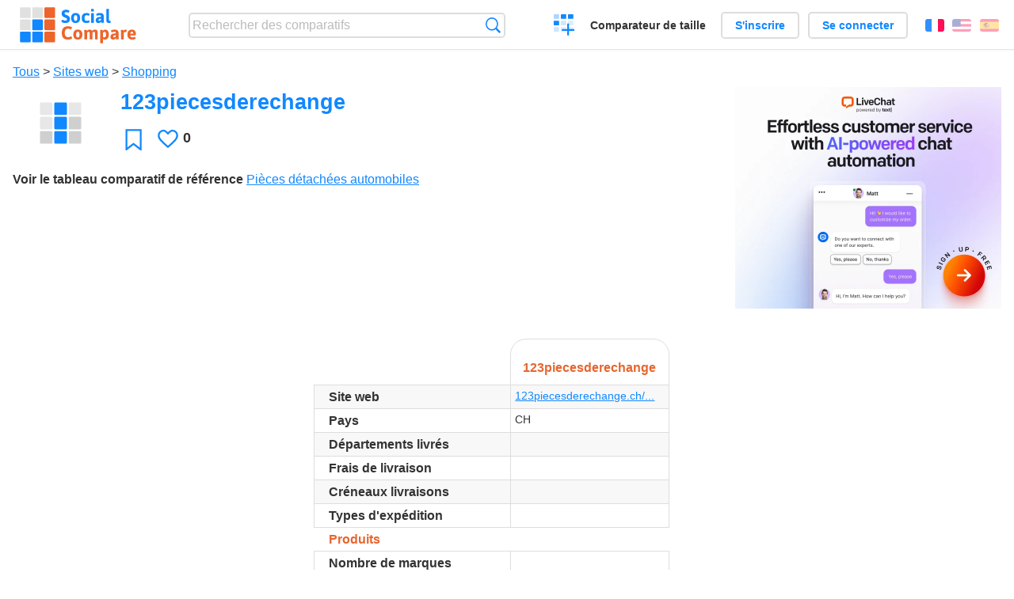

--- FILE ---
content_type: text/html; charset=utf-8
request_url: https://socialcompare.com/fr/review/123piecesderechange-3kmi9p8g
body_size: 5486
content:
<!DOCTYPE html>
<html lang="fr"><head>
<meta charset="utf-8">
<meta http-equiv="Content-Language" content="fr" />
<meta name="viewport" content="width=device-width,initial-scale=1,minimum-scale=1">
<link rel="icon" type="image/svg+xml" href="/d/favicon.svg">
<link rel="icon" type="image/png" href="/d/favicon.png">
<link rel="search" type="application/opensearchdescription+xml" href="/fr/opensearch.xml" title="SocialCompare" />
<meta http-equiv="Content-Type" content="text/html; charset=utf-8" />
<meta name="title" content="123piecesderechange | Tableaux comparatifs - SocialCompare" />
<meta name="description" content="Comparez 123piecesderechange dans ce tableau comparatif: Pièces détachées automobiles" />
<title>123piecesderechange | Tableaux comparatifs - SocialCompare</title>
<meta property="og:image" content="https://socialcompare.com/d/i.svg" /><link rel="stylesheet" type="text/css" href="/c/4087027906.cache.css" />
</head><body data-sc="/fr/ja/" data-sclive="/fr/live" itemscope itemtype="https://schema.org/Thing">
<header>
<div id="logo"><a title="Comparateur et comparatif collaboratif" href="/fr"><img src="/d/socialcompare.svg" width="250" height="35" alt="SocialCompare" /></a></div>

<div id="search">
<form action="/fr/search" class="search"><input type="hidden" name="c" value="on">
<input type="text" name="q" value="" placeholder="Rechercher des comparatifs" id="q"  />
<button type="submit">Recherche</button>
</form>
</div>

<div id="create"><button class="action create" title="Créer un comparatif">Créer un comparatif</button></div><a target="_blank" id="cv" href="https://comparevisually.com/fr" title="Comparez les tailles et les dimensions avec des graphiques visuels">Comparateur de taille</a><div id="hi">
	<span class="hide" data-scshow="visitor">
		<a class="button register" href="/fr/register">S'inscrire</a>		<a class="button action signin" href="/fr/signin">Se connecter</a>	</span>
	<span class="hide" data-scshow="public">
		<button class="action signout">Déconnexion</button>
		<a href="/fr/my" id="scN" title="Mon Espace"></a>
	</span>
</div>
<div id="sf">
<label for="flags" class="flag fr" title="Français">Français</label><input id="flags" type="checkbox"><span> <a class="flag en" title="English" lang="en" hreflang="en" rel="alternate" href="https://socialcompare.com/en/review/123piecesderechange-3kmi9p8g">English</a> <a class="flag es" title="Español" lang="es" hreflang="es" rel="alternate" href="https://socialcompare.com/es/review/123piecesderechange-3kmi9p8g">Español</a></span></div>
</header>
<nav class="wrapper">
</nav>
<div class="wrapper">
	<div id="mainInfo"><div id="cat"><a href="/fr/items">Tous</a> &gt; <a href="/fr/items/websites">Sites web</a> &gt; <a href="/fr/items/shopping">Shopping</a></div><h1 itemprop="name" data-s="123piecesderechange-3kmi9p8g" data-c="name" data-e="pascal-kotte-1khfb0dg">123piecesderechange</h1><div id="preview" class="scImg"  itemprop="thumbnailUrl" content="https://socialcompare.com/d/i.svg"><em data-s="123piecesderechange-3kmi9p8g" data-c="image" data-e="public"><img src="https://socialcompare.com/d/i.svg"></em></div><div id="scAB"><a class="sclink" href="https://www.livechat.com/" target="_blank"><img src="/u/ads/livechat-ai.webp" width="336" height="280"></a></div><div id="like"><button class="favorite" title="Ajouter aux favoris" data-scpost="https://socialcompare.com/fr/j/follow/123piecesderechange-3kmi9p8g">Favori</button><div data-s="123piecesderechange-3kmi9p8g" data-c="i-like-it" data-v="0"><div class="action vote"><b class="like">J'aime</b> <b>0</b></div></div></div><div id="description"><div data-s="123piecesderechange-3kmi9p8g" data-c="description" data-e="public"></div><div id="ref"><label>Voir le tableau comparatif de référence</label> <em><a href="/fr/comparison/pieces-detachees-automobiles">Pièces détachées automobiles</a></em></div></div>
</div>
</div>

<div class="wrapper" id="elmTable">
	<div class="sBs">
		<div id="t" class="item"><table><thead><tr><td data-c="name"><div class="actions"></div><div class="hide"><b data-s="name" data-c="name">Nom</b></div></td><th data-s="123piecesderechange-3kmi9p8g" data-c="name" data-e="pascal-kotte-1khfb0dg">123piecesderechange</th></tr></thead><tbody><tr class="odd"><th data-s="website" data-c="name" data-e="socialcompare">Site web</th><td data-s="123piecesderechange-3kmi9p8g" data-c="website" data-e="public"><a class="gz" href="https://www.123piecesderechange.ch/pieces-auto/c-TecDoc" target="_blank" rel="nofollow">123piecesderechange.ch/...</a></td></tr><tr><th data-s="country" data-c="name" data-e="vanina">Pays</th><td data-s="123piecesderechange-3kmi9p8g" data-c="country" data-e="public">CH</td></tr><tr class="odd"><th data-s="jcpmi2l-departements-livres" data-c="name" data-e="vanina">Départements livrés</th><td data-s="123piecesderechange-3kmi9p8g" data-c="jcpmi2l-departements-livres" data-e="public"></td></tr><tr><th data-s="frais-de-livraison" data-c="name" data-e="vanina">Frais de livraison</th><td data-s="123piecesderechange-3kmi9p8g" data-c="frais-de-livraison" data-e="public"></td></tr><tr class="odd"><th data-s="jcpmi1q-creneaux-livraisons" data-c="name" data-e="vanina">Créneaux livraisons</th><td data-s="123piecesderechange-3kmi9p8g" data-c="jcpmi1q-creneaux-livraisons" data-e="public"></td></tr><tr><th data-s="jcpmi17-types-d-expedition" data-c="name" data-e="vanina">Types d'expédition</th><td data-s="123piecesderechange-3kmi9p8g" data-c="jcpmi17-types-d-expedition" data-e="public"></td></tr><tr class="odd"><th class="section" data-s="jcpmib-produits" data-c="name" data-e="vanina">Produits</th><td class="section" data-s="123piecesderechange-3kmi9p8g" data-c="jcpmib-produits"></td></tr><tr><th class="sortnum" data-s="nombre-de-marques-1f2n8m1a" data-c="name" data-e="mathias">Nombre de marques</th><td data-s="123piecesderechange-3kmi9p8g" data-c="nombre-de-marques-1f2n8m1a" data-e="public"></td></tr><tr class="odd"><th class="sortnum" data-s="jcpmi31-nombre-de-references" data-c="name" data-e="vanina">Nombre de références</th><td data-s="123piecesderechange-3kmi9p8g" data-c="jcpmi31-nombre-de-references" data-e="public" data-v="300000">300,000</td></tr><tr><th data-s="pieces-neuves-3kmkre6d" data-c="name" data-e="pascal-kotte-1khfb0dg">Pièces neuves</th><td data-s="123piecesderechange-3kmi9p8g" data-c="pieces-neuves-3kmkre6d" data-e="public"></td></tr><tr class="odd"><th data-s="pieces-occasions-3kmkregd" data-c="name" data-e="pascal-kotte-1khfb0dg">Pièces occasions</th><td data-s="123piecesderechange-3kmi9p8g" data-c="pieces-occasions-3kmkregd" data-e="public"></td></tr><tr><th data-s="achalandage-3kmjvayp" data-c="name" data-e="pascal-kotte-1khfb0dg">Achalandage</th><td data-s="123piecesderechange-3kmi9p8g" data-c="achalandage-3kmjvayp" data-e="public"></td></tr><tr class="odd"><th class="section" data-s="features" data-c="name" data-e="socialcompare">Fonctionnalités</th><td class="section" data-s="123piecesderechange-3kmi9p8g" data-c="features"></td></tr><tr><th data-s="cloud-login-api-30qak986" data-c="name" data-e="pascal-kotte-1khfb0dg">Cloud login API</th><td data-s="123piecesderechange-3kmi9p8g" data-c="cloud-login-api-30qak986" data-e="public"></td></tr><tr class="odd"><th data-s="facilite-d-utilisation-2z4qb1ve" data-c="name" data-e="marion">Facilité d'utilisation</th><td data-s="123piecesderechange-3kmi9p8g" data-c="facilite-d-utilisation-2z4qb1ve" data-e="public"><b class="scMaybe">-</b> systeme tri rech. mauvais</td></tr><tr><th class="section" data-s="your-reviews" data-c="name" data-e="socialcompare">Vos avis</th><td class="section" data-s="123piecesderechange-3kmi9p8g" data-c="your-reviews"></td></tr><tr class="odd"><th data-s="comments" data-c="name" data-e="socialcompare">Commentaires</th><td data-s="123piecesderechange-3kmi9p8g" data-c="comments" data-e="public"></td></tr></tbody></table></div><div ><ul class="elems"><li class="fulla" data-u="/fr/comparison/pieces-detachees-automobiles"><h3><a href="/fr/comparison/pieces-detachees-automobiles">Pièces détachées automobiles</a></h3><div class="abstract">Compare mister-auto contre 123piecesderechange contre yakarouler contre piecesauto24 et autres sites de pièces ...</div><div class="illus"><a href="/fr/comparison/pieces-detachees-automobiles"><div class="scImg"><em><img loading="lazy" src="https://socialcompare.com/d/favicon.svg" alt="Pièces détachées automobiles" /></em></div></a><div class="infos"> <b class="views"><abbr title="1 915">1K</abbr> <i>vues</i></b> </div></div><div class="btns"></div></li></ul></div></div>
</div>
<div class="wrapper">
<div id="tact">
<button data-scpost="/fr/j/flagc/123piecesderechange-3kmi9p8g" title="Signaler un abus">Signaler</button> <a href="mailto:?subject=123piecesderechange&amp;body=https%3A%2F%2Fsocialcompare.com%2Ffr%2Freview%2F123piecesderechange-3kmi9p8g" title="Envoyer par email" target="_blank" class="icon email"></a> <a href="https://www.facebook.com/share.php?u=https%3A%2F%2Fsocialcompare.com%2Ffr%2Freview%2F123piecesderechange-3kmi9p8g" title="Partager sur Facebook" target="_blank" class="icon facebook"></a> <a href="https://x.com/share?text=123piecesderechange&amp;url=https%3A%2F%2Fsocialcompare.com%2Ffr%2Freview%2F123piecesderechange-3kmi9p8g" title="Envoyer par Twitter" target="_blank" class="icon twitter"></a> <a href="https://www.linkedin.com/sharing/share-offsite/?url=https%3A%2F%2Fsocialcompare.com%2Ffr%2Freview%2F123piecesderechange-3kmi9p8g" title="Partager sur LinkedIn" target="_blank" class="icon linkedin"></a></div><aside class="items"><h2>Alternatives à 123piecesderechange <button class="action hide liveadd" data-live="123piecesderechange-3kmi9p8g">Ajouter pour comparer</button> <button class="action hide livedel" data-live="123piecesderechange-3kmi9p8g">Retirer</button> <button class="action hide submit liveall" data-live="123piecesderechange-3kmi9p8g">Comparer</button></h2><ul><li><a href="/fr/review/oscaro"><div class="scImg"><em><img loading="lazy" src="https://socialcompare.com/d/i.svg" alt="" /></em></div><h3>oscaro</h3></a>		<button class="action hide liveadd" data-live="oscaro">Ajouter pour comparer</button>
		<button class="action hide livedel" data-live="oscaro">Retirer</button>
		<button class="submit action hide liveall" data-live="oscaro">Comparer</button>
		</li><li><a href="/fr/review/mister-auto-3kmi9pbo"><div class="scImg"><em><img loading="lazy" src="https://socialcompare.com/d/i.svg" alt="" /></em></div><h3>mister-auto CH</h3></a>		<button class="action hide liveadd" data-live="mister-auto-3kmi9pbo">Ajouter pour comparer</button>
		<button class="action hide livedel" data-live="mister-auto-3kmi9pbo">Retirer</button>
		<button class="submit action hide liveall" data-live="mister-auto-3kmi9pbo">Comparer</button>
		</li><li><a href="/fr/review/piecesauto24-3kmi9p7k"><div class="scImg"><em><img loading="lazy" src="https://socialcompare.com/d/i.svg" alt="" /></em></div><h3>piecesauto24</h3></a>		<button class="action hide liveadd" data-live="piecesauto24-3kmi9p7k">Ajouter pour comparer</button>
		<button class="action hide livedel" data-live="piecesauto24-3kmi9p7k">Retirer</button>
		<button class="submit action hide liveall" data-live="piecesauto24-3kmi9p7k">Comparer</button>
		</li><li><a href="/fr/review/yakarouler-3kmi9pvz"><div class="scImg"><em><img loading="lazy" src="https://socialcompare.com/d/i.svg" alt="" /></em></div><h3>yakarouler</h3></a>		<button class="action hide liveadd" data-live="yakarouler-3kmi9pvz">Ajouter pour comparer</button>
		<button class="action hide livedel" data-live="yakarouler-3kmi9pvz">Retirer</button>
		<button class="submit action hide liveall" data-live="yakarouler-3kmi9pvz">Comparer</button>
		</li><li><a href="/fr/review/piecesdetachees-3kmjva1c"><div class="scImg"><em><img loading="lazy" src="https://socialcompare.com/d/i.svg" alt="" /></em></div><h3>piecesdetachees</h3></a>		<button class="action hide liveadd" data-live="piecesdetachees-3kmjva1c">Ajouter pour comparer</button>
		<button class="action hide livedel" data-live="piecesdetachees-3kmjva1c">Retirer</button>
		<button class="submit action hide liveall" data-live="piecesdetachees-3kmjva1c">Comparer</button>
		</li><li><a href="/fr/review/mister-auto-fr-3kmjvakj"><div class="scImg"><em><img loading="lazy" src="https://socialcompare.com/d/i.svg" alt="" /></em></div><h3>mister-auto FR</h3></a>		<button class="action hide liveadd" data-live="mister-auto-fr-3kmjvakj">Ajouter pour comparer</button>
		<button class="action hide livedel" data-live="mister-auto-fr-3kmjvakj">Retirer</button>
		<button class="submit action hide liveall" data-live="mister-auto-fr-3kmjvakj">Comparer</button>
		</li><li><a href="/fr/review/francecasse-fr"><div class="scImg"><em><img loading="lazy" src="https://socialcompare.com/d/i.svg" alt="" /></em></div><h3>francecasse.fr</h3></a>		<button class="action hide liveadd" data-live="francecasse-fr">Ajouter pour comparer</button>
		<button class="action hide livedel" data-live="francecasse-fr">Retirer</button>
		<button class="submit action hide liveall" data-live="francecasse-fr">Comparer</button>
		</li><li><a href="/fr/review/norauto-3kmj8mkm"><div class="scImg"><em><img loading="lazy" src="https://socialcompare.com/d/i.svg" alt="" /></em></div><h3>norauto</h3></a>		<button class="action hide liveadd" data-live="norauto-3kmj8mkm">Ajouter pour comparer</button>
		<button class="action hide livedel" data-live="norauto-3kmj8mkm">Retirer</button>
		<button class="submit action hide liveall" data-live="norauto-3kmj8mkm">Comparer</button>
		</li><li><a href="/fr/review/webdealauto-3kmkdpem"><div class="scImg"><em><img loading="lazy" src="https://socialcompare.com/d/i.svg" alt="" /></em></div><h3>webdealauto</h3></a>		<button class="action hide liveadd" data-live="webdealauto-3kmkdpem">Ajouter pour comparer</button>
		<button class="action hide livedel" data-live="webdealauto-3kmkdpem">Retirer</button>
		<button class="submit action hide liveall" data-live="webdealauto-3kmkdpem">Comparer</button>
		</li><li><a href="/fr/review/123pieceauto-3kmkrei3"><div class="scImg"><em><img loading="lazy" src="https://socialcompare.com/d/i.svg" alt="" /></em></div><h3>123pieceauto</h3></a>		<button class="action hide liveadd" data-live="123pieceauto-3kmkrei3">Ajouter pour comparer</button>
		<button class="action hide livedel" data-live="123pieceauto-3kmkrei3">Retirer</button>
		<button class="submit action hide liveall" data-live="123pieceauto-3kmkrei3">Comparer</button>
		</li><li><a href="/fr/review/topcashback"><div class="scImg"><em><img loading="lazy" src="https://socialcompare.com/d/i.svg" alt="" /></em></div><h3>TopCashBack</h3></a>		<button class="action hide liveadd" data-live="topcashback">Ajouter pour comparer</button>
		<button class="action hide livedel" data-live="topcashback">Retirer</button>
		<button class="submit action hide liveall" data-live="topcashback">Comparer</button>
		</li><li><a href="/fr/review/ebuyclub"><div class="scImg"><em><img loading="lazy" src="https://socialcompare.com/u/202406/ebuyclub-7k2f4vod.svg" alt="" /></em></div><h3>eBuyClub</h3></a>		<button class="action hide liveadd" data-live="ebuyclub">Ajouter pour comparer</button>
		<button class="action hide livedel" data-live="ebuyclub">Retirer</button>
		<button class="submit action hide liveall" data-live="ebuyclub">Comparer</button>
		</li></ul>
</aside>
</div>

<div class="wrapper">
<div id="properties">
<div id="ida">
<div id="scAA"><a class="sclink" href="https://www.livechat.com/" target="_blank"><img src="/u/ads/livechat-engage.webp" width="300" height="250" loading="lazy"></a></div></div>
<div id="excerpt" itemprop="abstract"><label>Extrait</label> <div data-s="123piecesderechange-3kmi9p8g" data-c="excerpt" data-e="public"></div></div><div id="sources"><label>Sources</label> <div data-s="123piecesderechange-3kmi9p8g" data-c="sources" data-e="public"></div></div><div><label>Catégorie</label> <span data-s="123piecesderechange-3kmi9p8g" data-c="category" data-e="public"><a href="/fr/comparisons/shopping">Shopping</a></span></div><div><label>Langue par défaut</label> <span data-s="123piecesderechange-3kmi9p8g" data-c="default-language" data-e="public"><b class="flag fr" title="Français">Français</b></span></div><div><label>Visibilité</label> <span data-s="123piecesderechange-3kmi9p8g" data-c="viewer" data-e="pascal-kotte-1khfb0dg"><span class="scgroup public" title="Publique">Publique</span></span></div><div><label>Editeur</label> <span data-s="123piecesderechange-3kmi9p8g" data-c="editor" data-e="pascal-kotte-1khfb0dg"><span class="scgroup public" title="Publique">Publique</span></span></div><div id="updated" itemprop="dateModified" content="2016-11-05 11:36:54"><label>Mis à jour</label> <span>5 nov. 2016 11:36:54</span></div><div id="contributors"><label>Contributeurs</label><div><a class="avatar" href="/fr/member/pascal-kotte-1khfb0dg"><img src="https://www.gravatar.com/avatar/d4b6aac7d04846d7d3913247436375db?d=identicon&s=50" width="50" height="50" loading="lazy" title="Pascal KOTTE" alt=""/></a></div></div><div> <a href="/fr/history/123piecesderechange-3kmi9p8g">Voir les modifications</a> </div><div></div></div>
</div>

<div class="wrapper">
	<div class="sBs"><div id="comments"><h2>Avis utilisateurs et commentaires</h2><div id="commentForm">
<form action="/fr/comment/new/k/123piecesderechange-3kmi9p8g" method="post" class="scForm hide" data-scshow="public">
<textarea required="true" name="msg" placeholder="Ajouter un commentaire"></textarea>
<button type="submit">Commenter</button>
</form>
<span class="hide" data-scshow="visitor">
<a href="/fr/signin" class="button action signin">Se connecter</a>
</span>
</div>
Pas de commentaires pour l'instant. Soyez le premier à laisser votre avis.</div><aside id="related"><div ><h2>Plus de comparatifs</h2><ul class="elems"><li class="fulla" data-u="/fr/comparison/pieces-detachees-automobiles"><h3><a href="/fr/comparison/pieces-detachees-automobiles">Pièces détachées automobiles</a></h3><div class="abstract">Compare mister-auto contre 123piecesderechange contre yakarouler contre piecesauto24 et autres sites de pièces ...</div><div class="illus"><a href="/fr/comparison/pieces-detachees-automobiles"><div class="scImg"><em><img loading="lazy" src="https://socialcompare.com/d/favicon.svg" alt="Pièces détachées automobiles" /></em></div></a><div class="infos"> <b class="views"><abbr title="1 915">1K</abbr> <i>vues</i></b> </div></div></li><li class="fulla" data-u="/fr/comparison/raspberrypi-models-comparison"><h3><a href="/fr/comparison/raspberrypi-models-comparison">Comparatif des modèles de Raspberry PI</a></h3><div class="abstract">Compare Raspberry Pi 5, Raspberry Pi 400 vs Raspberry Pi 4 vs Raspberry Pi 3 A+, Raspberry Pi 3 avec le Raspberry Pi Zero WH...</div><div class="illus"><a href="/fr/comparison/raspberrypi-models-comparison"><div class="scImg"><em><img loading="lazy" src="https://socialcompare.com/u/1906/raspberry-pi-4-4y23k3oe.png" alt="Comparatif des modèles de Raspberry PI" /></em></div></a><div class="infos"> <b class="views"><abbr title="1 010 473">1M</abbr> <i>vues</i></b> </div></div></li><li class="fulla" data-u="/fr/comparison/compare-live-chat-support-software-help"><h3><a href="/fr/comparison/compare-live-chat-support-software-help">Comparatif des meilleurs logiciels de Live chat</a></h3><div class="abstract">Compare les logiciels de Live Chat pour permettre au site web, site de ecommerce de dialoguer en direct avec leur visiteurs...</div><div class="illus"><a href="/fr/comparison/compare-live-chat-support-software-help"><div class="scImg"><em><img loading="lazy" src="https://socialcompare.com/u/callout-chat-m54x87t.jpg" alt="Comparatif des meilleurs logiciels de Live chat" /></em></div></a><div class="infos"> <b class="views"><abbr title="139 903">139K</abbr> <i>vues</i></b> </div></div></li><li class="fulla" data-u="/fr/comparison/php-frameworks-comparison"><h3><a href="/fr/comparison/php-frameworks-comparison">PHP frameworks comparison</a></h3><div class="abstract">This PHP frameworks comparison chart compares the best PHP frameworks: Banshee vs CakePHP2 vs CodeIgniter...</div><div class="illus"><a href="/fr/comparison/php-frameworks-comparison"><div class="scImg"><em><img loading="lazy" src="https://socialcompare.com/u/1107/php-symf872.jpg" alt="PHP frameworks comparison" /></em></div></a><div class="infos"> <b class="views"><abbr title="215 046">215K</abbr> <i>vues</i></b> </div></div></li><li class="fulla" data-u="/fr/comparison/comparatif-des-societes-de-portage-salarial"><h3><a href="/fr/comparison/comparatif-des-societes-de-portage-salarial">Comparatif des sociétés de portage salarial</a></h3><div class="abstract">Comparatif des sociétés de portage salarial en France:ABC Portage, AD’Missions, Cadres en mission, Cegelem, Di...</div><div class="illus"><a href="/fr/comparison/comparatif-des-societes-de-portage-salarial"><div class="scImg"><em><img loading="lazy" src="https://socialcompare.com/u/2101/portage-salarial-5s22sawp.jpg" alt="Comparatif des sociétés de portage salarial" /></em></div></a><div class="infos"> <b class="views"><abbr title="61 016">61K</abbr> <i>vues</i></b> </div></div></li><li class="fulla" data-u="/fr/comparison/premium-free-vpn-servers"><h3><a href="/fr/comparison/premium-free-vpn-servers">Services de serveurs VPN: Premium et Gratuit</a></h3><div class="abstract">Compare 12VPN vs AzireVPN vs Astrill VPN vs GoTrusted VPN vs GeoSurf VPN vs Happy VPN vs HideIPVPN vs Hide My IP...</div><div class="illus"><a href="/fr/comparison/premium-free-vpn-servers"><div class="scImg"><em><img loading="lazy" src="https://socialcompare.com/u/1711/vpn-44plg8nn.png" alt="Services de serveurs VPN: Premium et Gratuit" /></em></div></a><div class="infos"> <b class="views"><abbr title="6 513">6K</abbr> <i>vues</i></b> </div></div></li><li class="fulla" data-u="/fr/comparison/comparatif-des-solutions-de-prise-de-rendez-vous-en-ligne-sante-bien-etre"><h3><a href="/fr/comparison/comparatif-des-solutions-de-prise-de-rendez-vous-en-ligne-sante-bien-etre">Comparatif des logiciels de prise de rendez-vous en ligne santé, bien être</a></h3><div class="abstract">Compare JeChercheUnrdv contre Doctolib contre Mondocteur contre Rdvmedicaux contre ResaLib contre ClicRdv contre...</div><div class="illus"><a href="/fr/comparison/comparatif-des-solutions-de-prise-de-rendez-vous-en-ligne-sante-bien-etre"><div class="scImg"><em><img loading="lazy" src="https://socialcompare.com/u/2004/calendrier-5cl6zg82.jpg" alt="Comparatif des logiciels de prise de rendez-vous en ligne santé, bien être" /></em></div></a><div class="infos"> <b class="views"><abbr title="32 539">32K</abbr> <i>vues</i></b> </div></div></li><li class="fulla" data-u="/fr/comparison/quel-barbecue-weber-charbon-choisir-tableau-comparatif-des-barbecues-a-charbon-weber"><h3><a href="/fr/comparison/quel-barbecue-weber-charbon-choisir-tableau-comparatif-des-barbecues-a-charbon-weber">Quel barbecue Weber charbon choisir ? Tableau Comparatif des barbecues à charbon Weber</a></h3><div class="abstract">Ce tableau vous permet de voir plus facilement les différences de caractéristiques entre les modèles de barbecues à charbon Weber : Compact Kettle, Or...</div><div class="illus"><a href="/fr/comparison/quel-barbecue-weber-charbon-choisir-tableau-comparatif-des-barbecues-a-charbon-weber"><div class="scImg"><em><img loading="lazy" src="https://socialcompare.com/d/favicon.svg" alt="Quel barbecue Weber charbon choisir ? Tableau Comparatif des barbecues à charbon Weber" /></em></div></a><div class="infos"> <b class="views"><abbr title="54 327">54K</abbr> <i>vues</i></b> </div></div></li><li class="fulla" data-u="/fr/comparison/best-free-temporary-disposable-email-adress-comparison"><h3><a href="/fr/comparison/best-free-temporary-disposable-email-adress-comparison">Fournisseurs d'email jetable, temporaire</a></h3><div class="abstract">Comparatif des services d'email jetable, temporaire, provisoire : ce tableau compare 10 Minute mail contre 33Mail...</div><div class="illus"><a href="/fr/comparison/best-free-temporary-disposable-email-adress-comparison"><div class="scImg"><em><img loading="lazy" src="https://socialcompare.com/u/email-trash-full-gppxxn9.png" alt="Fournisseurs d'email jetable, temporaire" /></em></div></a><div class="infos"> <b class="views"><abbr title="121 560">121K</abbr> <i>vues</i></b> </div></div></li></ul></div></aside>
</div>
</div>
<footer class="wrapper">

<ul class="sitemap">
<li><h3>SocialCompare</h3><ul>
<li><a href="/fr/how-to-create-comparisons">Comment créer un comparatif</a></li>
<li><a href="/fr/top-comparisons/websites-software">Comparez les meilleurs logiciels</a></li>
<li><a title="Trouver des tableaux de comparaison et des listes alternatives" href="/fr/comparisons">Tableaux comparatifs</a></li>
<li><a title="Convertissez facilement des unités de différentes mesures" href="/fr/tools/units-converter">Convertisseur d'unités</a></li>
<li><a href="https://comparevisually.com/fr" title="Comparaison visuelle des dimensions et tailles">Comparateur de taille</a></li></ul></li>
<li><h3>Entreprise</h3><ul>
<li><a href="/fr/disclosure">Transparence</a></li>
<li><a href="/fr/legal">Légal</a></li>
<li><a href="/fr/contact">Contact</a></li>
</ul></li>
<li><h3>Communauté</h3><ul>
<li><a href="/fr/latest-activity">Dernières activités</a></li>
</ul></li>
</ul>

<div id="about">
<h4><a title="Comparateur collaboratif sur Tout" class="logo" href="/fr">Social<strong>Compare</strong></a></h4>
<p>Comparateur collaboratif pour créer et partager des tableaux comparatifs.</p>
</div>

<div id="copy">© 2010 - 2026 SocialCompare. Tous droits réservés.</div>
</footer>

<div id="modal"></div>
<div id="toasts"></div>

<script type="text/javascript" src="/c/2967629830.cache.js"></script>
<script>
window.dataLayer=window.dataLayer || [];
function gtag(){dataLayer.push(arguments);}
gtag('js',new Date());
let scP={};
gtag('config','G-XGGD9H7Y80',scP);
</script>
<script async src="https://www.googletagmanager.com/gtag/js?id=G-XGGD9H7Y80"></script></body></html>
